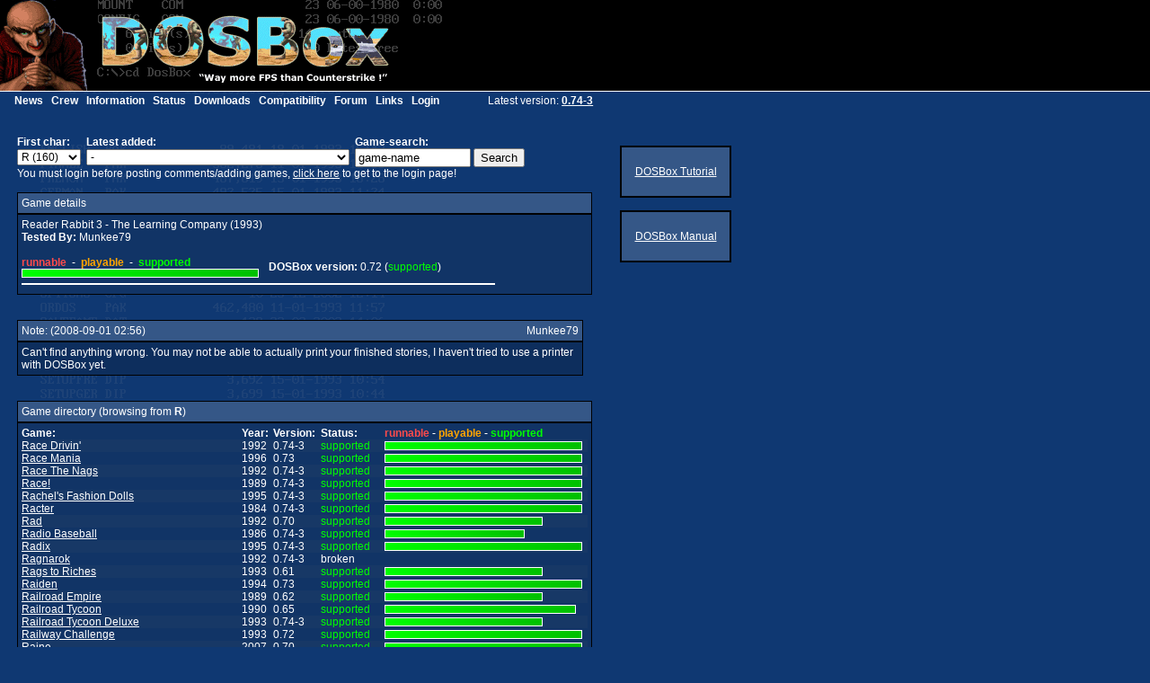

--- FILE ---
content_type: text/html; charset=UTF-8
request_url: https://www.dosbox.com/comp_list.php?showID=3772&letter=R
body_size: 9383
content:
<!DOCTYPE HTML PUBLIC "-//W3C//DTD HTML 4.01 Transitional//EN" "http://www.w3.org/TR/html4/loose.dtd">
<html>
<head>
 <title>DOSBox, an x86 emulator with DOS</title>
 <meta http-equiv="Content-Type" content="text/html;charset=utf-8"/>
 <link rel="icon" type="image/x-icon" href="site_images/favicon.ico"/>
 <link rel="shortcut icon" type="image/x-icon" href="site_images/favicon.ico"/>
 <link rel="stylesheet" type="text/css" href="test.css"/>
 <link rel="stylesheet" type="text/css" href="dosbox.css"/>
 <!--[if IE]><link rel="stylesheet" type="text/css" href="IE.css"/><![endif]-->
</head>	
<body>
 <h1 id="logo">DOSBox</h1>
 <ul id="menu">
  <li><a href="news.php?show_news=1">News</a></li>
  <li><a href="crew.php">Crew</a></li>
  <li><a href="information.php?page=0">Information</a></li>
  <li><a href="status.php?show_status=1">Status</a></li>
  <li><a href="download.php?main=1">Downloads</a></li>
  <li><a href="comp_list.php?letter=a">Compatibility</a></li>
  <li><a href="https://www.vogons.org/viewforum.php?f=53" target="_blank">Forum</a></li>
  <li><a href="links.php">Links</a></li>
  <li><a href="https://www.dosbox.com/login.php">Login</a></li>
 </ul>
 <span class="indent top">Latest version:
  <a class="bold" href="download.php?main=1">0.74-3</a>
 </span><table class="main">
	<tr>
		<td valign="top"><br>

<table width="100%">
<tr>
<td width="9">
&nbsp;
</td>
<td>

	<table cellspacing="0" cellpadding="0">
	<tr>
	<td>
	<b>First char:
		</b>
	</td>

	<td width="6">&nbsp;</td>

	<td>
	<b>Latest added:
		</b>
	</td>

	<td width="6">&nbsp;</td>

	<td>
	<b>Game-search:
		</b>
	</td>


	</tr>

	<tr>
	<td>
	<form name="sort" method="GET" action="comp_list.php">
	<select name="letter" onChange="submit(form.sort);"><option value='A'>A (238)</option><option value='B'>B (239)</option><option value='C'>C (294)</option><option value='D'>D (255)</option><option value='E'>E (97)</option><option value='F'>F (160)</option><option value='G'>G (129)</option><option value='H'>H (111)</option><option value='I'>I (81)</option><option value='J'>J (70)</option><option value='K'>K (77)</option><option value='L'>L (140)</option><option value='M'>M (229)</option><option value='N'>N (77)</option><option value='O'>O (64)</option><option value='P'>P (231)</option><option value='Q'>Q (34)</option><option value='R' selected>R (160)</option><option value='S'>S (487)</option><option value='T'>T (354)</option><option value='U'>U (59)</option><option value='V'>V (43)</option><option value='W'>W (172)</option><option value='X'>X (32)</option><option value='Y'>Y (17)</option><option value='Z'>Z (36)</option><option value="num">0-9 (46)</option>
	<option value="broken">broken</option>
	<option value="runnable">runnable</option>
	<option value="playable">playable</option>
	</select>

	</form>

	</td>

	<td width="6">&nbsp;</td>

	<td>
	<form name="latest" method="GET" action="comp_list.php">
	<input name="letter" type="hidden" value="R"><select name='showID' onChange='if(form.showID1 !== undefined)form.showID1.selectedIndex=0; submit(form.latest);'><option value='0'>-</option><option value='4653' > (supported) Fugger II (1996)</option><option value='4652' > (supported) Quake ProtoType (1996)</option><option value='4650' > (supported) catch3D (1994)</option><option value='4649' > (supported) Mario's Game Gallerey (1995)</option><option value='4647' > (supported) Gunship (1987)</option><option value='4646' > (supported) Baldies (1995)</option><option value='4645' > (supported) Die Höhlenwelt Saga (1994)</option><option value='4644' > (runnable) Space Empires II (1995)</option><option value='4643' > (supported) Bob Morane: Science Fiction 1 (1987)</option><option value='4642' > (supported) Bob Morane: Jungle 1 (1987)</option></select><br>
	</form>

	</td>

	<td width="6">&nbsp;</td>

	<td>
	<form name="game-search" method="GET" action="comp_list.php">
	<input name="letter" type="hidden" value="R"><input type="text" name="search" size="14" onfocus="if(this.value=='game-name') {this.value=''}"   value="game-name">&nbsp;<input type="submit" name="submit" value="Search">
	</form>
	</td>

	</tr>
	</table>You must login before posting comments/adding games, <a href="https://www.dosbox.com/login.php">click here</a> to get to the login page!<br><br><div style="width: 630px;" class="caption">Game details </div>
<div style="width: 630px;" class="content"><span>Reader Rabbit 3 - The Learning Company (1993)<br><span class="bold">Tested By:</span> Munkee79<br><br></span><table cellspacing="0" cellpadding="0" width="530">
 <tr>
  <td>
   <table cellspacing="0" cellpadding="0" width="262">
    <tr>
     <td width="237">
      <span class="bold runnable">runnable</span> &nbsp;-&nbsp; <span class="bold playable">playable</span> &nbsp;-&nbsp; <span class="bold supported">supported</span>
     </td>
    </tr>
    <tr>
     <td width="237"><img class='status' src='site_images/supported.png' width='100%' height='8' alt='100% (supported)'></td>
    </tr>
   </table>
  </td>
  <td width="20">
   &nbsp;
  </td>
  <td valign="middle" align="left" width="380">
   <span class="bold">DOSBox version:</span> 0.72 (<span class="supported">supported</span>)<br/>
  </td>
 </tr>
</table>
<hr line color="white" width="525" align="left"/>
</div><br/><table class="tablecomp" cellspacing="0" cellpadding="1" bgcolor="#000000">
		<tr>
		<td valign="top" align="left">
		<table cellspacing="4" cellpadding="0" width="100%" bgcolor="#355787">
		<tr>
		<td>
		<table cellspacing="0" cellpadding="0" width="100%">
		<tr>
		<td valign="top" align="left">
		Note: (2008-09-01 02:56)</td>
		<td valign="top" align="right" width="135">
		Munkee79
		</td>
		</tr>
		</table>

		</td>
		</tr>
		</table>
		</td>
		</tr>
		</table>
		<table class="tablecomp" cellspacing="0" cellpadding="1" bgcolor="#000000">
		<tr>
		<td valign="top" align="left">
		<table cellspacing="4" cellpadding="0" width="100%" bgcolor="#0D2E5D">
		<tr>
		<td>
		<table cellspacing="0" cellpadding="0" width="100%">
		<tr>
		<td valign="top" align="left">
		
		Can't find anything wrong.  You may not be able to actually print your finished stories, I haven't tried to use a printer with DOSBox yet.</td>
		</tr>
		</table>

		</td>
		</tr>
		</table>
		</td>
		</tr>
		</table><br><br><div style="width: 630px;" class="caption">Game directory (browsing from <b>R</b>)</div>
<div style="width: 630px;" class="content"><table cellspacing="0" cellpadding="0" class="tablecomp">
 <tr>
  <th width="240">Game:</th>
  <th width="30">Year:</th>
  <th width="5">&nbsp;</th>
  <th width="40">Version:</th>
  <th width="5">&nbsp;</th>
  <th width="70">Status:</th>
  <th width="220">
   <span class="runnable">runnable</span> -
   <span class="playable">playable</span> -
   <span class="supported">supported</span>
  </th>
 </tr>
<tr class="content_odd">
 <td><a href="comp_list.php?showID=335&amp;letter=R">Race Drivin'</a></td>
 <td>1992</td>
 <td>&nbsp;</td>
 <td>0.74-3</td>
 <td>&nbsp;</td>
 <td><span class="supported">supported</span></td>
 <td><img class="status" src="site_images/supported.png" width="218" height="8" alt="100% (supported)">
</td>
</tr>
<tr class="content">
 <td><a href="comp_list.php?showID=1679&amp;letter=R">Race Mania</a></td>
 <td>1996</td>
 <td>&nbsp;</td>
 <td>0.73</td>
 <td>&nbsp;</td>
 <td><span class="supported">supported</span></td>
 <td><img class="status" src="site_images/supported.png" width="218" height="8" alt="100% (supported)">
</td>
</tr>
<tr class="content_odd">
 <td><a href="comp_list.php?showID=4294&amp;letter=R">Race The Nags</a></td>
 <td>1992</td>
 <td>&nbsp;</td>
 <td>0.74-3</td>
 <td>&nbsp;</td>
 <td><span class="supported">supported</span></td>
 <td><img class="status" src="site_images/supported.png" width="218" height="8" alt="100% (supported)">
</td>
</tr>
<tr class="content">
 <td><a href="comp_list.php?showID=4434&amp;letter=R">Race!</a></td>
 <td>1989</td>
 <td>&nbsp;</td>
 <td>0.74-3</td>
 <td>&nbsp;</td>
 <td><span class="supported">supported</span></td>
 <td><img class="status" src="site_images/supported.png" width="218" height="8" alt="100% (supported)">
</td>
</tr>
<tr class="content_odd">
 <td><a href="comp_list.php?showID=4295&amp;letter=R">Rachel's Fashion Dolls</a></td>
 <td>1995</td>
 <td>&nbsp;</td>
 <td>0.74-3</td>
 <td>&nbsp;</td>
 <td><span class="supported">supported</span></td>
 <td><img class="status" src="site_images/supported.png" width="218" height="8" alt="100% (supported)">
</td>
</tr>
<tr class="content">
 <td><a href="comp_list.php?showID=1620&amp;letter=R">Racter</a></td>
 <td>1984</td>
 <td>&nbsp;</td>
 <td>0.74-3</td>
 <td>&nbsp;</td>
 <td><span class="supported">supported</span></td>
 <td><img class="status" src="site_images/supported.png" width="218" height="8" alt="100% (supported)">
</td>
</tr>
<tr class="content_odd">
 <td><a href="comp_list.php?showID=3464&amp;letter=R">Rad</a></td>
 <td>1992</td>
 <td>&nbsp;</td>
 <td>0.70</td>
 <td>&nbsp;</td>
 <td><span class="supported">supported</span></td>
 <td><img class="status" src="site_images/supported.png" width="174" height="8" alt="80% (supported)">
</td>
</tr>
<tr class="content">
 <td><a href="comp_list.php?showID=2389&amp;letter=R">Radio Baseball</a></td>
 <td>1986</td>
 <td>&nbsp;</td>
 <td>0.74-3</td>
 <td>&nbsp;</td>
 <td><span class="supported">supported</span></td>
 <td><img class="status" src="site_images/supported.png" width="154.2" height="8" alt="71% (supported)">
</td>
</tr>
<tr class="content_odd">
 <td><a href="comp_list.php?showID=2934&amp;letter=R">Radix</a></td>
 <td>1995</td>
 <td>&nbsp;</td>
 <td>0.74-3</td>
 <td>&nbsp;</td>
 <td><span class="supported">supported</span></td>
 <td><img class="status" src="site_images/supported.png" width="218" height="8" alt="100% (supported)">
</td>
</tr>
<tr class="content">
 <td><a href="comp_list.php?showID=2986&amp;letter=R">Ragnarok</a></td>
 <td>1992</td>
 <td>&nbsp;</td>
 <td>0.74-3</td>
 <td>&nbsp;</td>
 <td><span class="broken">broken</span></td>
 <td>&nbsp;</td>
</tr>
<tr class="content_odd">
 <td><a href="comp_list.php?showID=2390&amp;letter=R">Rags to Riches</a></td>
 <td>1993</td>
 <td>&nbsp;</td>
 <td>0.61</td>
 <td>&nbsp;</td>
 <td><span class="supported">supported</span></td>
 <td><img class="status" src="site_images/supported.png" width="174" height="8" alt="80% (supported)">
</td>
</tr>
<tr class="content">
 <td><a href="comp_list.php?showID=2900&amp;letter=R">Raiden</a></td>
 <td>1994</td>
 <td>&nbsp;</td>
 <td>0.73</td>
 <td>&nbsp;</td>
 <td><span class="supported">supported</span></td>
 <td><img class="status" src="site_images/supported.png" width="218" height="8" alt="100% (supported)">
</td>
</tr>
<tr class="content_odd">
 <td><a href="comp_list.php?showID=1636&amp;letter=R">Railroad Empire</a></td>
 <td>1989</td>
 <td>&nbsp;</td>
 <td>0.62</td>
 <td>&nbsp;</td>
 <td><span class="supported">supported</span></td>
 <td><img class="status" src="site_images/supported.png" width="174" height="8" alt="80% (supported)">
</td>
</tr>
<tr class="content">
 <td><a href="comp_list.php?showID=573&amp;letter=R">Railroad Tycoon</a></td>
 <td>1990</td>
 <td>&nbsp;</td>
 <td>0.65</td>
 <td>&nbsp;</td>
 <td><span class="supported">supported</span></td>
 <td><img class="status" src="site_images/supported.png" width="211.4" height="8" alt="97% (supported)">
</td>
</tr>
<tr class="content_odd">
 <td><a href="comp_list.php?showID=3010&amp;letter=R">Railroad Tycoon Deluxe</a></td>
 <td>1993</td>
 <td>&nbsp;</td>
 <td>0.74-3</td>
 <td>&nbsp;</td>
 <td><span class="supported">supported</span></td>
 <td><img class="status" src="site_images/supported.png" width="174" height="8" alt="80% (supported)">
</td>
</tr>
<tr class="content">
 <td><a href="comp_list.php?showID=3632&amp;letter=R">Railway Challenge</a></td>
 <td>1993</td>
 <td>&nbsp;</td>
 <td>0.72</td>
 <td>&nbsp;</td>
 <td><span class="supported">supported</span></td>
 <td><img class="status" src="site_images/supported.png" width="218" height="8" alt="100% (supported)">
</td>
</tr>
<tr class="content_odd">
 <td><a href="comp_list.php?showID=3503&amp;letter=R">Raine</a></td>
 <td>2007</td>
 <td>&nbsp;</td>
 <td>0.70</td>
 <td>&nbsp;</td>
 <td><span class="supported">supported</span></td>
 <td><img class="status" src="site_images/supported.png" width="218" height="8" alt="100% (supported)">
</td>
</tr>
<tr class="content">
 <td><a href="comp_list.php?showID=3395&amp;letter=R">Rally Sport</a></td>
 <td>1996</td>
 <td>&nbsp;</td>
 <td>0.73</td>
 <td>&nbsp;</td>
 <td><span class="supported">supported</span></td>
 <td><img class="status" src="site_images/supported.png" width="207" height="8" alt="95% (supported)">
</td>
</tr>
<tr class="content_odd">
 <td><a href="comp_list.php?showID=2391&amp;letter=R">RAM!</a></td>
 <td>1984</td>
 <td>&nbsp;</td>
 <td>0.61</td>
 <td>&nbsp;</td>
 <td><span class="supported">supported</span></td>
 <td><img class="status" src="site_images/supported.png" width="174" height="8" alt="80% (supported)">
</td>
</tr>
<tr class="content">
 <td><a href="comp_list.php?showID=3816&amp;letter=R">RAMA</a></td>
 <td>1997</td>
 <td>&nbsp;</td>
 <td>0.72</td>
 <td>&nbsp;</td>
 <td><span class="supported">supported</span></td>
 <td><img class="status" src="site_images/supported.png" width="207" height="8" alt="95% (supported)">
</td>
</tr>
<tr class="content_odd">
 <td><a href="comp_list.php?showID=2392&amp;letter=R">Rambo - First Blood Part 2</a></td>
 <td>1984</td>
 <td>&nbsp;</td>
 <td>0.61</td>
 <td>&nbsp;</td>
 <td><span class="supported">supported</span></td>
 <td><img class="status" src="site_images/supported.png" width="174" height="8" alt="80% (supported)">
</td>
</tr>
<tr class="content">
 <td><a href="comp_list.php?showID=1154&amp;letter=R">Rambo III</a></td>
 <td>1989</td>
 <td>&nbsp;</td>
 <td>0.61</td>
 <td>&nbsp;</td>
 <td><span class="supported">supported</span></td>
 <td><img class="status" src="site_images/supported.png" width="218" height="8" alt="100% (supported)">
</td>
</tr>
<tr class="content_odd">
 <td><a href="comp_list.php?showID=406&amp;letter=R">Rampage</a></td>
 <td>1988</td>
 <td>&nbsp;</td>
 <td>0.58</td>
 <td>&nbsp;</td>
 <td><span class="supported">supported</span></td>
 <td><img class="status" src="site_images/supported.png" width="174" height="8" alt="80% (supported)">
</td>
</tr>
<tr class="content">
 <td><a href="comp_list.php?showID=135&amp;letter=R">Rampart</a></td>
 <td>1991</td>
 <td>&nbsp;</td>
 <td>0.73</td>
 <td>&nbsp;</td>
 <td><span class="supported">supported</span></td>
 <td><img class="status" src="site_images/supported.png" width="218" height="8" alt="100% (supported)">
</td>
</tr>
<tr class="content_odd">
 <td><a href="comp_list.php?showID=4345&amp;letter=R">Ramses</a></td>
 <td>1994</td>
 <td>&nbsp;</td>
 <td>0.74-3</td>
 <td>&nbsp;</td>
 <td><span class="supported">supported</span></td>
 <td><img class="status" src="site_images/supported.png" width="218" height="8" alt="100% (supported)">
</td>
</tr>
<tr class="content">
 <td><a href="comp_list.php?showID=526&amp;letter=R">Ranxerox</a></td>
 <td>1989</td>
 <td>&nbsp;</td>
 <td>0.58</td>
 <td>&nbsp;</td>
 <td><span class="supported">supported</span></td>
 <td><img class="status" src="site_images/supported.png" width="174" height="8" alt="80% (supported)">
</td>
</tr>
<tr class="content_odd">
 <td><a href="comp_list.php?showID=1227&amp;letter=R">Raptor: Call of The Shadows</a></td>
 <td>1994</td>
 <td>&nbsp;</td>
 <td>0.74-3</td>
 <td>&nbsp;</td>
 <td><span class="supported">supported</span></td>
 <td><img class="status" src="site_images/supported.png" width="218" height="8" alt="100% (supported)">
</td>
</tr>
<tr class="content">
 <td><a href="comp_list.php?showID=4296&amp;letter=R">Rastan</a></td>
 <td>1990</td>
 <td>&nbsp;</td>
 <td>0.74-3</td>
 <td>&nbsp;</td>
 <td><span class="supported">supported</span></td>
 <td><img class="status" src="site_images/supported.png" width="218" height="8" alt="100% (supported)">
</td>
</tr>
<tr class="content_odd">
 <td><a href="comp_list.php?showID=1330&amp;letter=R">Ravenloft the Stone Prophet (CD)</a></td>
 <td>1995</td>
 <td>&nbsp;</td>
 <td>0.73</td>
 <td>&nbsp;</td>
 <td><span class="supported">supported</span></td>
 <td><img class="status" src="site_images/supported.png" width="218" height="8" alt="100% (supported)">
</td>
</tr>
<tr class="content">
 <td><a href="comp_list.php?showID=1809&amp;letter=R">Ravenloft2 Stone Prophet</a></td>
 <td>1995</td>
 <td>&nbsp;</td>
 <td>0.72</td>
 <td>&nbsp;</td>
 <td><span class="supported">supported</span></td>
 <td><img class="status" src="site_images/supported.png" width="218" height="8" alt="100% (supported)">
</td>
</tr>
<tr class="content_odd">
 <td><a href="comp_list.php?showID=1055&amp;letter=R">Ravenloft: Strahd's Possesion</a></td>
 <td>1994</td>
 <td>&nbsp;</td>
 <td>0.73</td>
 <td>&nbsp;</td>
 <td><span class="supported">supported</span></td>
 <td><img class="status" src="site_images/supported.png" width="218" height="8" alt="100% (supported)">
</td>
</tr>
<tr class="content">
 <td><a href="comp_list.php?showID=1602&amp;letter=R">Rayman</a></td>
 <td>1995</td>
 <td>&nbsp;</td>
 <td>0.74-3</td>
 <td>&nbsp;</td>
 <td><span class="supported">supported</span></td>
 <td><img class="status" src="site_images/supported.png" width="196" height="8" alt="90% (supported)">
</td>
</tr>
<tr class="content_odd">
 <td><a href="comp_list.php?showID=3023&amp;letter=R">Rayman Gold</a></td>
 <td>1998</td>
 <td>&nbsp;</td>
 <td>0.63</td>
 <td>&nbsp;</td>
 <td><span class="supported">supported</span></td>
 <td><img class="status" src="site_images/supported.png" width="198.2" height="8" alt="91% (supported)">
</td>
</tr>
<tr class="content">
 <td><a href="comp_list.php?showID=2100&amp;letter=R">Rayman Gold</a></td>
 <td>1998</td>
 <td>&nbsp;</td>
 <td>0.61</td>
 <td>&nbsp;</td>
 <td><span class="supported">supported</span></td>
 <td><img class="status" src="site_images/supported.png" width="202.6" height="8" alt="93% (supported)">
</td>
</tr>
<tr class="content_odd">
 <td><a href="comp_list.php?showID=1658&amp;letter=R">Rayman's World</a></td>
 <td>1997</td>
 <td>&nbsp;</td>
 <td>0.74-3</td>
 <td>&nbsp;</td>
 <td><span class="supported">supported</span></td>
 <td><img class="status" src="site_images/supported.png" width="218" height="8" alt="100% (supported)">
</td>
</tr>
<tr class="content">
 <td><a href="comp_list.php?showID=2399&amp;letter=R">RBI Baseball 2</a></td>
 <td>1990</td>
 <td>&nbsp;</td>
 <td>0.62</td>
 <td>&nbsp;</td>
 <td><span class="supported">supported</span></td>
 <td><img class="status" src="site_images/supported.png" width="174" height="8" alt="80% (supported)">
</td>
</tr>
<tr class="content_odd">
 <td><a href="comp_list.php?showID=4556&amp;letter=R">Re-Loaded</a></td>
 <td>1997</td>
 <td>&nbsp;</td>
 <td>0.74-3</td>
 <td>&nbsp;</td>
 <td><span class="supported">supported</span></td>
 <td><img class="status" src="site_images/supported.png" width="218" height="8" alt="100% (supported)">
</td>
</tr>
<tr class="content">
 <td><a href="comp_list.php?showID=4037&amp;letter=R">Reach for the Skies</a></td>
 <td>1993</td>
 <td>&nbsp;</td>
 <td>0.74-3</td>
 <td>&nbsp;</td>
 <td><span class="supported">supported</span></td>
 <td><img class="status" src="site_images/supported.png" width="174" height="8" alt="80% (supported)">
</td>
</tr>
<tr class="content_odd">
 <td><a href="comp_list.php?showID=2401&amp;letter=R">Reach for the Stars</a></td>
 <td>1988</td>
 <td>&nbsp;</td>
 <td>0.62</td>
 <td>&nbsp;</td>
 <td><span class="supported">supported</span></td>
 <td><img class="status" src="site_images/supported.png" width="174" height="8" alt="80% (supported)">
</td>
</tr>
<tr class="content">
 <td><a href="comp_list.php?showID=3865&amp;letter=R">Reach Out For Gold</a></td>
 <td>1993</td>
 <td>&nbsp;</td>
 <td>0.73</td>
 <td>&nbsp;</td>
 <td><span class="supported">supported</span></td>
 <td><img class="status" src="site_images/supported.png" width="218" height="8" alt="100% (supported)">
</td>
</tr>
<tr class="content_odd">
 <td><a href="comp_list.php?showID=2402&amp;letter=R">Reader Rabbit</a></td>
 <td>1989</td>
 <td>&nbsp;</td>
 <td>0.62</td>
 <td>&nbsp;</td>
 <td><span class="supported">supported</span></td>
 <td><img class="status" src="site_images/supported.png" width="174" height="8" alt="80% (supported)">
</td>
</tr>
<tr class="content">
 <td><a href="comp_list.php?showID=3772&amp;letter=R">Reader Rabbit 3</a></td>
 <td>1993</td>
 <td>&nbsp;</td>
 <td>0.72</td>
 <td>&nbsp;</td>
 <td><span class="supported">supported</span></td>
 <td><img class="status" src="site_images/supported.png" width="218" height="8" alt="100% (supported)">
</td>
</tr>
<tr class="content_odd">
 <td><a href="comp_list.php?showID=2403&amp;letter=R">Reading and Me</a></td>
 <td>1988</td>
 <td>&nbsp;</td>
 <td>0.62</td>
 <td>&nbsp;</td>
 <td><span class="supported">supported</span></td>
 <td><img class="status" src="site_images/supported.png" width="174" height="8" alt="80% (supported)">
</td>
</tr>
<tr class="content">
 <td><a href="comp_list.php?showID=2404&amp;letter=R">Real Blackjack</a></td>
 <td>1990</td>
 <td>&nbsp;</td>
 <td>0.74-3</td>
 <td>&nbsp;</td>
 <td><span class="supported">supported</span></td>
 <td><img class="status" src="site_images/supported.png" width="169.6" height="8" alt="78% (supported)">
</td>
</tr>
<tr class="content_odd">
 <td><a href="comp_list.php?showID=1850&amp;letter=R">Realms</a></td>
 <td>1991</td>
 <td>&nbsp;</td>
 <td>0.61</td>
 <td>&nbsp;</td>
 <td><span class="supported">supported</span></td>
 <td><img class="status" src="site_images/supported.png" width="196" height="8" alt="90% (supported)">
</td>
</tr>
<tr class="content">
 <td><a href="comp_list.php?showID=184&amp;letter=R">Realms of Arkania -Blade of Destiny</a></td>
 <td>1993</td>
 <td>&nbsp;</td>
 <td>0.58</td>
 <td>&nbsp;</td>
 <td><span class="supported">supported</span></td>
 <td><img class="status" src="site_images/supported.png" width="174" height="8" alt="80% (supported)">
</td>
</tr>
<tr class="content_odd">
 <td><a href="comp_list.php?showID=595&amp;letter=R">Realms of Arkania 2:  Star Trails</a></td>
 <td>1994</td>
 <td>&nbsp;</td>
 <td>0.70</td>
 <td>&nbsp;</td>
 <td><span class="supported">supported</span></td>
 <td><img class="status" src="site_images/supported.png" width="218" height="8" alt="100% (supported)">
</td>
</tr>
<tr class="content">
 <td><a href="comp_list.php?showID=1722&amp;letter=R">Realms of Arkania 3-Shadows o. Riva</a></td>
 <td>1998</td>
 <td>&nbsp;</td>
 <td>0.63</td>
 <td>&nbsp;</td>
 <td><span class="supported">supported</span></td>
 <td><img class="status" src="site_images/supported.png" width="207" height="8" alt="95% (supported)">
</td>
</tr>
<tr class="content_odd">
 <td><a href="comp_list.php?showID=2910&amp;letter=R">Realms of Chaos</a></td>
 <td>1995</td>
 <td>&nbsp;</td>
 <td>0.63</td>
 <td>&nbsp;</td>
 <td><span class="supported">supported</span></td>
 <td><img class="status" src="site_images/supported.png" width="213.6" height="8" alt="98% (supported)">
</td>
</tr>
<tr class="content">
 <td><a href="comp_list.php?showID=1261&amp;letter=R">Realms of the Haunting</a></td>
 <td>1997</td>
 <td>&nbsp;</td>
 <td>0.65</td>
 <td>&nbsp;</td>
 <td><span class="supported">supported</span></td>
 <td><img class="status" src="site_images/supported.png" width="196" height="8" alt="90% (supported)">
</td>
</tr>
<tr class="content_odd">
 <td><a href="comp_list.php?showID=3419&amp;letter=R">RealSpec</a></td>
 <td>2006</td>
 <td>&nbsp;</td>
 <td>0.70</td>
 <td>&nbsp;</td>
 <td><span class="supported">supported</span></td>
 <td><img class="status" src="site_images/supported.png" width="218" height="8" alt="100% (supported)">
</td>
</tr>
<tr class="content">
 <td><a href="comp_list.php?showID=2958&amp;letter=R">Reaping the Dungeon</a></td>
 <td>1994</td>
 <td>&nbsp;</td>
 <td>0.63</td>
 <td>&nbsp;</td>
 <td><span class="supported">supported</span></td>
 <td><img class="status" src="site_images/supported.png" width="163" height="8" alt="75% (supported)">
</td>
</tr>
<tr class="content_odd">
 <td><a href="comp_list.php?showID=264&amp;letter=R">Rebel Assault</a></td>
 <td>1993</td>
 <td>&nbsp;</td>
 <td>0.74-3</td>
 <td>&nbsp;</td>
 <td><span class="supported">supported</span></td>
 <td><img class="status" src="site_images/supported.png" width="218" height="8" alt="100% (supported)">
</td>
</tr>
<tr class="content">
 <td><a href="comp_list.php?showID=1254&amp;letter=R">Rebel Assault II The hidden Empire</a></td>
 <td>1995</td>
 <td>&nbsp;</td>
 <td>0.70</td>
 <td>&nbsp;</td>
 <td><span class="supported">supported</span></td>
 <td><img class="status" src="site_images/supported.png" width="218" height="8" alt="100% (supported)">
</td>
</tr>
<tr class="content_odd">
 <td><a href="comp_list.php?showID=2405&amp;letter=R">Rebel Charge at Chickamauga</a></td>
 <td>1987</td>
 <td>&nbsp;</td>
 <td>0.62</td>
 <td>&nbsp;</td>
 <td><span class="supported">supported</span></td>
 <td><img class="status" src="site_images/supported.png" width="174" height="8" alt="80% (supported)">
</td>
</tr>
<tr class="content">
 <td><a href="comp_list.php?showID=4204&amp;letter=R">Rebel Moon</a></td>
 <td>1995</td>
 <td>&nbsp;</td>
 <td>0.74-3</td>
 <td>&nbsp;</td>
 <td><span class="supported">supported</span></td>
 <td><img class="status" src="site_images/supported.png" width="218" height="8" alt="100% (supported)">
</td>
</tr>
<tr class="content_odd">
 <td><a href="comp_list.php?showID=98&amp;letter=R">Red Baron</a></td>
 <td>1990</td>
 <td>&nbsp;</td>
 <td>0.74-3</td>
 <td>&nbsp;</td>
 <td><span class="supported">supported</span></td>
 <td><img class="status" src="site_images/supported.png" width="218" height="8" alt="100% (supported)">
</td>
</tr>
<tr class="content">
 <td><a href="comp_list.php?showID=3537&amp;letter=R">Red Hell</a></td>
 <td>1993</td>
 <td>&nbsp;</td>
 <td>0.74-3</td>
 <td>&nbsp;</td>
 <td><span class="supported">supported</span></td>
 <td><img class="status" src="site_images/supported.png" width="174" height="8" alt="80% (supported)">
</td>
</tr>
<tr class="content_odd">
 <td><a href="comp_list.php?showID=2408&amp;letter=R">Red Lightning</a></td>
 <td>1989</td>
 <td>&nbsp;</td>
 <td>0.62</td>
 <td>&nbsp;</td>
 <td><span class="supported">supported</span></td>
 <td><img class="status" src="site_images/supported.png" width="174" height="8" alt="80% (supported)">
</td>
</tr>
<tr class="content">
 <td><a href="comp_list.php?showID=1167&amp;letter=R">Red Storm Rising</a></td>
 <td>1988</td>
 <td>&nbsp;</td>
 <td>0.62</td>
 <td>&nbsp;</td>
 <td><span class="supported">supported</span></td>
 <td><img class="status" src="site_images/supported.png" width="174" height="8" alt="80% (supported)">
</td>
</tr>
<tr class="content_odd">
 <td><a href="comp_list.php?showID=1751&amp;letter=R">Redguard</a></td>
 <td>1998</td>
 <td>&nbsp;</td>
 <td>0.72</td>
 <td>&nbsp;</td>
 <td><span class="supported">supported</span></td>
 <td><img class="status" src="site_images/supported.png" width="218" height="8" alt="100% (supported)">
</td>
</tr>
<tr class="content">
 <td><a href="comp_list.php?showID=3099&amp;letter=R">Redhook's Revenge</a></td>
 <td>1996</td>
 <td>&nbsp;</td>
 <td>0.72</td>
 <td>&nbsp;</td>
 <td><span class="supported">supported</span></td>
 <td><img class="status" src="site_images/supported.png" width="218" height="8" alt="100% (supported)">
</td>
</tr>
<tr class="content_odd">
 <td><a href="comp_list.php?showID=916&amp;letter=R">Redneck Rampage</a></td>
 <td>1997</td>
 <td>&nbsp;</td>
 <td>0.74-3</td>
 <td>&nbsp;</td>
 <td><span class="supported">supported</span></td>
 <td><img class="status" src="site_images/supported.png" width="218" height="8" alt="100% (supported)">
</td>
</tr>
<tr class="content">
 <td><a href="comp_list.php?showID=3147&amp;letter=R">Redneck Rampage Rides Again</a></td>
 <td>1998</td>
 <td>&nbsp;</td>
 <td>0.65</td>
 <td>&nbsp;</td>
 <td><span class="supported">supported</span></td>
 <td><img class="status" src="site_images/supported.png" width="207" height="8" alt="95% (supported)">
</td>
</tr>
<tr class="content_odd">
 <td><a href="comp_list.php?showID=2409&amp;letter=R">Reel Fish</a></td>
 <td>1989</td>
 <td>&nbsp;</td>
 <td>0.62</td>
 <td>&nbsp;</td>
 <td><span class="supported">supported</span></td>
 <td><img class="status" src="site_images/supported.png" width="174" height="8" alt="80% (supported)">
</td>
</tr>
<tr class="content">
 <td><a href="comp_list.php?showID=4038&amp;letter=R">Remote Control</a></td>
 <td>1989</td>
 <td>&nbsp;</td>
 <td>0.74-3</td>
 <td>&nbsp;</td>
 <td><span class="supported">supported</span></td>
 <td><img class="status" src="site_images/supported.png" width="174" height="8" alt="80% (supported)">
</td>
</tr>
<tr class="content_odd">
 <td><a href="comp_list.php?showID=640&amp;letter=R">Rendesvous with Rama</a></td>
 <td>1984</td>
 <td>&nbsp;</td>
 <td>0.70</td>
 <td>&nbsp;</td>
 <td><span class="supported">supported</span></td>
 <td><img class="status" src="site_images/supported.png" width="207" height="8" alt="95% (supported)">
</td>
</tr>
<tr class="content">
 <td><a href="comp_list.php?showID=611&amp;letter=R">Renegade</a></td>
 <td>1988</td>
 <td>&nbsp;</td>
 <td>0.74-3</td>
 <td>&nbsp;</td>
 <td><span class="supported">supported</span></td>
 <td><img class="status" src="site_images/supported.png" width="174" height="8" alt="80% (supported)">
</td>
</tr>
<tr class="content_odd">
 <td><a href="comp_list.php?showID=2410&amp;letter=R">Renegade Legion - Interceptor</a></td>
 <td>1990</td>
 <td>&nbsp;</td>
 <td>0.62</td>
 <td>&nbsp;</td>
 <td><span class="supported">supported</span></td>
 <td><img class="status" src="site_images/supported.png" width="174" height="8" alt="80% (supported)">
</td>
</tr>
<tr class="content">
 <td><a href="comp_list.php?showID=2412&amp;letter=R">Rescue at Rigel</a></td>
 <td>1983</td>
 <td>&nbsp;</td>
 <td>0.62</td>
 <td>&nbsp;</td>
 <td><span class="supported">supported</span></td>
 <td><img class="status" src="site_images/supported.png" width="174" height="8" alt="80% (supported)">
</td>
</tr>
<tr class="content_odd">
 <td><a href="comp_list.php?showID=1556&amp;letter=R">Rescue Rover</a></td>
 <td>1991</td>
 <td>&nbsp;</td>
 <td>0.73</td>
 <td>&nbsp;</td>
 <td><span class="supported">supported</span></td>
 <td><img class="status" src="site_images/supported.png" width="218" height="8" alt="100% (supported)">
</td>
</tr>
<tr class="content">
 <td><a href="comp_list.php?showID=1557&amp;letter=R">Rescue Rover 2</a></td>
 <td>1991</td>
 <td>&nbsp;</td>
 <td>0.60</td>
 <td>&nbsp;</td>
 <td><span class="supported">supported</span></td>
 <td><img class="status" src="site_images/supported.png" width="218" height="8" alt="100% (supported)">
</td>
</tr>
<tr class="content_odd">
 <td><a href="comp_list.php?showID=2411&amp;letter=R">Resolution 101</a></td>
 <td>1990</td>
 <td>&nbsp;</td>
 <td>0.62</td>
 <td>&nbsp;</td>
 <td><span class="supported">supported</span></td>
 <td><img class="status" src="site_images/supported.png" width="196" height="8" alt="90% (supported)">
</td>
</tr>
<tr class="content">
 <td><a href="comp_list.php?showID=363&amp;letter=R">Retaliator</a></td>
 <td>1991</td>
 <td>&nbsp;</td>
 <td>0.70</td>
 <td>&nbsp;</td>
 <td><span class="supported">supported</span></td>
 <td><img class="status" src="site_images/supported.png" width="218" height="8" alt="100% (supported)">
</td>
</tr>
<tr class="content_odd">
 <td><a href="comp_list.php?showID=4039&amp;letter=R">Retribution</a></td>
 <td>1994</td>
 <td>&nbsp;</td>
 <td>0.74-3</td>
 <td>&nbsp;</td>
 <td><span class="supported">supported</span></td>
 <td><img class="status" src="site_images/supported.png" width="174" height="8" alt="80% (supported)">
</td>
</tr>
<tr class="content">
 <td><a href="comp_list.php?showID=2413&amp;letter=R">Return of the Dinosaurs</a></td>
 <td>1988</td>
 <td>&nbsp;</td>
 <td>0.62</td>
 <td>&nbsp;</td>
 <td><span class="supported">supported</span></td>
 <td><img class="status" src="site_images/supported.png" width="174" height="8" alt="80% (supported)">
</td>
</tr>
<tr class="content_odd">
 <td><a href="comp_list.php?showID=3994&amp;letter=R">Return of the Mutant Space Bats...</a></td>
 <td>1995</td>
 <td>&nbsp;</td>
 <td>0.73</td>
 <td>&nbsp;</td>
 <td><span class="supported">supported</span></td>
 <td><img class="status" src="site_images/supported.png" width="209.2" height="8" alt="96% (supported)">
</td>
</tr>
<tr class="content">
 <td><a href="comp_list.php?showID=2485&amp;letter=R">Return of the Phantom</a></td>
 <td>1994</td>
 <td>&nbsp;</td>
 <td>0.73</td>
 <td>&nbsp;</td>
 <td><span class="supported">supported</span></td>
 <td><img class="status" src="site_images/supported.png" width="196" height="8" alt="90% (supported)">
</td>
</tr>
<tr class="content_odd">
 <td><a href="comp_list.php?showID=2414&amp;letter=R">Return to Doom</a></td>
 <td>1988</td>
 <td>&nbsp;</td>
 <td>0.62</td>
 <td>&nbsp;</td>
 <td><span class="supported">supported</span></td>
 <td><img class="status" src="site_images/supported.png" width="174" height="8" alt="80% (supported)">
</td>
</tr>
<tr class="content">
 <td><a href="comp_list.php?showID=2049&amp;letter=R">Return to Kroz</a></td>
 <td>1990</td>
 <td>&nbsp;</td>
 <td>0.61</td>
 <td>&nbsp;</td>
 <td><span class="supported">supported</span></td>
 <td><img class="status" src="site_images/supported.png" width="174" height="8" alt="80% (supported)">
</td>
</tr>
<tr class="content_odd">
 <td><a href="comp_list.php?showID=1397&amp;letter=R">Return to Ringworld</a></td>
 <td>1994</td>
 <td>&nbsp;</td>
 <td>0.60</td>
 <td>&nbsp;</td>
 <td><span class="supported">supported</span></td>
 <td><img class="status" src="site_images/supported.png" width="218" height="8" alt="100% (supported)">
</td>
</tr>
<tr class="content">
 <td><a href="comp_list.php?showID=516&amp;letter=R">Return to Zork</a></td>
 <td>1993</td>
 <td>&nbsp;</td>
 <td>0.70</td>
 <td>&nbsp;</td>
 <td><span class="supported">supported</span></td>
 <td><img class="status" src="site_images/supported.png" width="218" height="8" alt="100% (supported)">
</td>
</tr>
<tr class="content_odd">
 <td><a href="comp_list.php?showID=629&amp;letter=R">Reunion</a></td>
 <td>1994</td>
 <td>&nbsp;</td>
 <td>0.74-3</td>
 <td>&nbsp;</td>
 <td><span class="supported">supported</span></td>
 <td><img class="status" src="site_images/supported.png" width="174" height="8" alt="80% (supported)">
</td>
</tr>
<tr class="content">
 <td><a href="comp_list.php?showID=2417&amp;letter=R">Revelation!</a></td>
 <td>1992</td>
 <td>&nbsp;</td>
 <td>0.62</td>
 <td>&nbsp;</td>
 <td><span class="supported">supported</span></td>
 <td><img class="status" src="site_images/supported.png" width="174" height="8" alt="80% (supported)">
</td>
</tr>
<tr class="content_odd">
 <td><a href="comp_list.php?showID=2416&amp;letter=R">Revenge of Defender</a></td>
 <td>1989</td>
 <td>&nbsp;</td>
 <td>0.62</td>
 <td>&nbsp;</td>
 <td><span class="supported">supported</span></td>
 <td><img class="status" src="site_images/supported.png" width="174" height="8" alt="80% (supported)">
</td>
</tr>
<tr class="content">
 <td><a href="comp_list.php?showID=932&amp;letter=R">Revenge of Frogger</a></td>
 <td>1995</td>
 <td>&nbsp;</td>
 <td>0.58</td>
 <td>&nbsp;</td>
 <td><span class="supported">supported</span></td>
 <td><img class="status" src="site_images/supported.png" width="174" height="8" alt="80% (supported)">
</td>
</tr>
<tr class="content_odd">
 <td><a href="comp_list.php?showID=2777&amp;letter=R">Revenge of the Mutant Camels</a></td>
 <td>1994</td>
 <td>&nbsp;</td>
 <td>0.63</td>
 <td>&nbsp;</td>
 <td><span class="supported">supported</span></td>
 <td><img class="status" src="site_images/supported.png" width="207" height="8" alt="95% (supported)">
</td>
</tr>
<tr class="content">
 <td><a href="comp_list.php?showID=3495&amp;letter=R">Revenge on Police</a></td>
 <td>1994</td>
 <td>&nbsp;</td>
 <td>0.70</td>
 <td>&nbsp;</td>
 <td><span class="supported">supported</span></td>
 <td><img class="status" src="site_images/supported.png" width="218" height="8" alt="100% (supported)">
</td>
</tr>
<tr class="content_odd">
 <td><a href="comp_list.php?showID=4085&amp;letter=R">Reverse 'Em</a></td>
 <td>1994</td>
 <td>&nbsp;</td>
 <td>0.74-3</td>
 <td>&nbsp;</td>
 <td><span class="playable">playable</span></td>
 <td><img class="status" src="site_images/playable.png" width="108" height="8" alt="50% (playable)">
</td>
</tr>
<tr class="content">
 <td><a href="comp_list.php?showID=3406&amp;letter=r">reversi</a></td>
 <td>1990</td>
 <td>&nbsp;</td>
 <td>0.70</td>
 <td>&nbsp;</td>
 <td><span class="supported">supported</span></td>
 <td><img class="status" src="site_images/supported.png" width="218" height="8" alt="100% (supported)">
</td>
</tr>
<tr class="content_odd">
 <td><a href="comp_list.php?showID=2415&amp;letter=R">Revolution '76</a></td>
 <td>1989</td>
 <td>&nbsp;</td>
 <td>0.74-3</td>
 <td>&nbsp;</td>
 <td><span class="supported">supported</span></td>
 <td><img class="status" src="site_images/supported.png" width="200.4" height="8" alt="92% (supported)">
</td>
</tr>
<tr class="content">
 <td><a href="comp_list.php?showID=302&amp;letter=R">Rex Nebular & Cosmic Gender Bender</a></td>
 <td>1992</td>
 <td>&nbsp;</td>
 <td>0.74-3</td>
 <td>&nbsp;</td>
 <td><span class="supported">supported</span></td>
 <td><img class="status" src="site_images/supported.png" width="196" height="8" alt="90% (supported)">
</td>
</tr>
<tr class="content_odd">
 <td><a href="comp_list.php?showID=2110&amp;letter=R">Rich3</a></td>
 <td>1996</td>
 <td>&nbsp;</td>
 <td>0.61</td>
 <td>&nbsp;</td>
 <td><span class="supported">supported</span></td>
 <td><img class="status" src="site_images/supported.png" width="218" height="8" alt="100% (supported)">
</td>
</tr>
<tr class="content">
 <td><a href="comp_list.php?showID=4329&amp;letter=R">Richard Scarry's Busytown</a></td>
 <td>1993</td>
 <td>&nbsp;</td>
 <td>0.74-3</td>
 <td>&nbsp;</td>
 <td><span class="supported">supported</span></td>
 <td><img class="status" src="site_images/supported.png" width="218" height="8" alt="100% (supported)">
</td>
</tr>
<tr class="content_odd">
 <td><a href="comp_list.php?showID=402&amp;letter=R">Rick Dangerous</a></td>
 <td>1989</td>
 <td>&nbsp;</td>
 <td>0.70</td>
 <td>&nbsp;</td>
 <td><span class="supported">supported</span></td>
 <td><img class="status" src="site_images/supported.png" width="207" height="8" alt="95% (supported)">
</td>
</tr>
<tr class="content">
 <td><a href="comp_list.php?showID=404&amp;letter=R">Rick Dangerous 2</a></td>
 <td>1990</td>
 <td>&nbsp;</td>
 <td>0.58</td>
 <td>&nbsp;</td>
 <td><span class="supported">supported</span></td>
 <td><img class="status" src="site_images/supported.png" width="174" height="8" alt="80% (supported)">
</td>
</tr>
<tr class="content_odd">
 <td><a href="comp_list.php?showID=1135&amp;letter=R">Riders od Rohan</a></td>
 <td>1991</td>
 <td>&nbsp;</td>
 <td>0.62</td>
 <td>&nbsp;</td>
 <td><span class="supported">supported</span></td>
 <td><img class="status" src="site_images/supported.png" width="174" height="8" alt="80% (supported)">
</td>
</tr>
<tr class="content">
 <td><a href="comp_list.php?showID=830&amp;letter=R">Rings of Medusa</a></td>
 <td>1990</td>
 <td>&nbsp;</td>
 <td>0.58</td>
 <td>&nbsp;</td>
 <td><span class="supported">supported</span></td>
 <td><img class="status" src="site_images/supported.png" width="174" height="8" alt="80% (supported)">
</td>
</tr>
<tr class="content_odd">
 <td><a href="comp_list.php?showID=2419&amp;letter=R">Rings of Medusa 2</a></td>
 <td>1991</td>
 <td>&nbsp;</td>
 <td>0.72</td>
 <td>&nbsp;</td>
 <td><span class="supported">supported</span></td>
 <td><img class="status" src="site_images/supported.png" width="196" height="8" alt="90% (supported)">
</td>
</tr>
<tr class="content">
 <td><a href="comp_list.php?showID=2439&amp;letter=R">Rings of Zilfin</a></td>
 <td>1987</td>
 <td>&nbsp;</td>
 <td>0.62</td>
 <td>&nbsp;</td>
 <td><span class="supported">supported</span></td>
 <td><img class="status" src="site_images/supported.png" width="174" height="8" alt="80% (supported)">
</td>
</tr>
<tr class="content_odd">
 <td><a href="comp_list.php?showID=226&amp;letter=R">Ringworld: Revenge of the Patriarch</a></td>
 <td>1992</td>
 <td>&nbsp;</td>
 <td>0.62</td>
 <td>&nbsp;</td>
 <td><span class="supported">supported</span></td>
 <td><img class="status" src="site_images/supported.png" width="196" height="8" alt="90% (supported)">
</td>
</tr>
<tr class="content">
 <td><a href="comp_list.php?showID=2922&amp;letter=R">Ripper</a></td>
 <td>1996</td>
 <td>&nbsp;</td>
 <td>0.74-3</td>
 <td>&nbsp;</td>
 <td><span class="supported">supported</span></td>
 <td><img class="status" src="site_images/supported.png" width="218" height="8" alt="100% (supported)">
</td>
</tr>
<tr class="content_odd">
 <td><a href="comp_list.php?showID=439&amp;letter=R">Rise of the Dragon</a></td>
 <td>1992</td>
 <td>&nbsp;</td>
 <td>0.63</td>
 <td>&nbsp;</td>
 <td><span class="supported">supported</span></td>
 <td><img class="status" src="site_images/supported.png" width="218" height="8" alt="100% (supported)">
</td>
</tr>
<tr class="content">
 <td><a href="comp_list.php?showID=2707&amp;letter=R">Rise of the Robots</a></td>
 <td>1994</td>
 <td>&nbsp;</td>
 <td>0.63</td>
 <td>&nbsp;</td>
 <td><span class="supported">supported</span></td>
 <td><img class="status" src="site_images/supported.png" width="196" height="8" alt="90% (supported)">
</td>
</tr>
<tr class="content_odd">
 <td><a href="comp_list.php?showID=2371&amp;letter=R">Rise Of The Robots 2: Resurrection</a></td>
 <td>1996</td>
 <td>&nbsp;</td>
 <td>0.63</td>
 <td>&nbsp;</td>
 <td><span class="supported">supported</span></td>
 <td><img class="status" src="site_images/supported.png" width="218" height="8" alt="100% (supported)">
</td>
</tr>
<tr class="content">
 <td><a href="comp_list.php?showID=1267&amp;letter=R">Rise of the Triad</a></td>
 <td>1994</td>
 <td>&nbsp;</td>
 <td>0.73</td>
 <td>&nbsp;</td>
 <td><span class="supported">supported</span></td>
 <td><img class="status" src="site_images/supported.png" width="218" height="8" alt="100% (supported)">
</td>
</tr>
<tr class="content_odd">
 <td><a href="comp_list.php?showID=2367&amp;letter=R">Rise of the Triad: Dark War</a></td>
 <td>1995</td>
 <td>&nbsp;</td>
 <td>0.74-3</td>
 <td>&nbsp;</td>
 <td><span class="supported">supported</span></td>
 <td><img class="status" src="site_images/supported.png" width="218" height="8" alt="100% (supported)">
</td>
</tr>
<tr class="content">
 <td><a href="comp_list.php?showID=1144&amp;letter=R">Risk</a></td>
 <td>1989</td>
 <td>&nbsp;</td>
 <td>0.58</td>
 <td>&nbsp;</td>
 <td><span class="supported">supported</span></td>
 <td><img class="status" src="site_images/supported.png" width="174" height="8" alt="80% (supported)">
</td>
</tr>
<tr class="content_odd">
 <td><a href="comp_list.php?showID=405&amp;letter=R">Risky Woods</a></td>
 <td>1992</td>
 <td>&nbsp;</td>
 <td>0.58</td>
 <td>&nbsp;</td>
 <td><span class="supported">supported</span></td>
 <td><img class="status" src="site_images/supported.png" width="174" height="8" alt="80% (supported)">
</td>
</tr>
<tr class="content">
 <td><a href="comp_list.php?showID=607&amp;letter=R">River Raid</a></td>
 <td>1994</td>
 <td>&nbsp;</td>
 <td>0.72</td>
 <td>&nbsp;</td>
 <td><span class="supported">supported</span></td>
 <td><img class="status" src="site_images/supported.png" width="218" height="8" alt="100% (supported)">
</td>
</tr>
<tr class="content_odd">
 <td><a href="comp_list.php?showID=3937&amp;letter=R">Road Fighter</a></td>
 <td>1984</td>
 <td>&nbsp;</td>
 <td>0.73</td>
 <td>&nbsp;</td>
 <td><span class="supported">supported</span></td>
 <td><img class="status" src="site_images/supported.png" width="218" height="8" alt="100% (supported)">
</td>
</tr>
<tr class="content">
 <td><a href="comp_list.php?showID=3927&amp;letter=R">Road Hog</a></td>
 <td>1995</td>
 <td>&nbsp;</td>
 <td>0.73</td>
 <td>&nbsp;</td>
 <td><span class="supported">supported</span></td>
 <td><img class="status" src="site_images/supported.png" width="218" height="8" alt="100% (supported)">
</td>
</tr>
<tr class="content_odd">
 <td><a href="comp_list.php?showID=4297&amp;letter=R">Road Runner</a></td>
 <td>1989</td>
 <td>&nbsp;</td>
 <td>0.74-3</td>
 <td>&nbsp;</td>
 <td><span class="supported">supported</span></td>
 <td><img class="status" src="site_images/supported.png" width="218" height="8" alt="100% (supported)">
</td>
</tr>
<tr class="content">
 <td><a href="comp_list.php?showID=3211&amp;letter=R">Roadwar 2000</a></td>
 <td>1987</td>
 <td>&nbsp;</td>
 <td>0.65</td>
 <td>&nbsp;</td>
 <td><span class="supported">supported</span></td>
 <td><img class="status" src="site_images/supported.png" width="174" height="8" alt="80% (supported)">
</td>
</tr>
<tr class="content_odd">
 <td><a href="comp_list.php?showID=2420&amp;letter=R">Roadwar Europe</a></td>
 <td>1987</td>
 <td>&nbsp;</td>
 <td>0.74-3</td>
 <td>&nbsp;</td>
 <td><span class="playable">playable</span></td>
 <td><img class="status" src="site_images/playable.png" width="130" height="8" alt="60% (playable)">
</td>
</tr>
<tr class="content">
 <td><a href="comp_list.php?showID=1505&amp;letter=R">Robbo</a></td>
 <td>1994</td>
 <td>&nbsp;</td>
 <td>0.60</td>
 <td>&nbsp;</td>
 <td><span class="supported">supported</span></td>
 <td><img class="status" src="site_images/supported.png" width="218" height="8" alt="100% (supported)">
</td>
</tr>
<tr class="content_odd">
 <td><a href="comp_list.php?showID=1504&amp;letter=R">Robbo Deluxe (Adventures of Robbo)</a></td>
 <td>1994</td>
 <td>&nbsp;</td>
 <td>0.60</td>
 <td>&nbsp;</td>
 <td><span class="supported">supported</span></td>
 <td><img class="status" src="site_images/supported.png" width="213.6" height="8" alt="98% (supported)">
</td>
</tr>
<tr class="content">
 <td><a href="comp_list.php?showID=855&amp;letter=R">Robin Hood</a></td>
 <td>1991</td>
 <td>&nbsp;</td>
 <td>0.74-3</td>
 <td>&nbsp;</td>
 <td><span class="supported">supported</span></td>
 <td><img class="status" src="site_images/supported.png" width="218" height="8" alt="100% (supported)">
</td>
</tr>
<tr class="content_odd">
 <td><a href="comp_list.php?showID=1327&amp;letter=R">Robinson's Requiem</a></td>
 <td>1993</td>
 <td>&nbsp;</td>
 <td>0.70</td>
 <td>&nbsp;</td>
 <td><span class="supported">supported</span></td>
 <td><img class="status" src="site_images/supported.png" width="218" height="8" alt="100% (supported)">
</td>
</tr>
<tr class="content">
 <td><a href="comp_list.php?showID=4110&amp;letter=R">Robinson's Requiem (CD)</a></td>
 <td>1993</td>
 <td>&nbsp;</td>
 <td>0.74-3</td>
 <td>&nbsp;</td>
 <td><span class="supported">supported</span></td>
 <td><img class="status" src="site_images/supported.png" width="174" height="8" alt="80% (supported)">
</td>
</tr>
<tr class="content_odd">
 <td><a href="comp_list.php?showID=1290&amp;letter=R">Robocop</a></td>
 <td>1989</td>
 <td>&nbsp;</td>
 <td>0.74-3</td>
 <td>&nbsp;</td>
 <td><span class="supported">supported</span></td>
 <td><img class="status" src="site_images/supported.png" width="218" height="8" alt="100% (supported)">
</td>
</tr>
<tr class="content">
 <td><a href="comp_list.php?showID=1302&amp;letter=R">Robocop 3</a></td>
 <td>1991</td>
 <td>&nbsp;</td>
 <td>0.74-3</td>
 <td>&nbsp;</td>
 <td><span class="supported">supported</span></td>
 <td><img class="status" src="site_images/supported.png" width="200.4" height="8" alt="92% (supported)">
</td>
</tr>
<tr class="content_odd">
 <td><a href="comp_list.php?showID=2421&amp;letter=R">Roboman</a></td>
 <td>1989</td>
 <td>&nbsp;</td>
 <td>0.62</td>
 <td>&nbsp;</td>
 <td><span class="supported">supported</span></td>
 <td><img class="status" src="site_images/supported.png" width="174" height="8" alt="80% (supported)">
</td>
</tr>
<tr class="content">
 <td><a href="comp_list.php?showID=3916&amp;letter=R">Robomaze</a></td>
 <td>1991</td>
 <td>&nbsp;</td>
 <td>0.73</td>
 <td>&nbsp;</td>
 <td><span class="supported">supported</span></td>
 <td><img class="status" src="site_images/supported.png" width="218" height="8" alt="100% (supported)">
</td>
</tr>
<tr class="content_odd">
 <td><a href="comp_list.php?showID=2856&amp;letter=R">Robomaze 2 Series</a></td>
 <td>1992</td>
 <td>&nbsp;</td>
 <td>0.74-3</td>
 <td>&nbsp;</td>
 <td><span class="runnable">runnable</span></td>
 <td><img class="status" src="site_images/runnable.png" width="59.6" height="8" alt="28% (runnable)">
</td>
</tr>
<tr class="content">
 <td><a href="comp_list.php?showID=3917&amp;letter=R">Robomaze III: The Final Journey</a></td>
 <td>1991</td>
 <td>&nbsp;</td>
 <td>0.73</td>
 <td>&nbsp;</td>
 <td><span class="supported">supported</span></td>
 <td><img class="status" src="site_images/supported.png" width="215.8" height="8" alt="99% (supported)">
</td>
</tr>
<tr class="content_odd">
 <td><a href="comp_list.php?showID=2436&amp;letter=R">Robot Rascals</a></td>
 <td>1986</td>
 <td>&nbsp;</td>
 <td>0.62</td>
 <td>&nbsp;</td>
 <td><span class="supported">supported</span></td>
 <td><img class="status" src="site_images/supported.png" width="174" height="8" alt="80% (supported)">
</td>
</tr>
<tr class="content">
 <td><a href="comp_list.php?showID=2342&amp;letter=R">Robotron: 2084</a></td>
 <td>1984</td>
 <td>&nbsp;</td>
 <td>0.61</td>
 <td>&nbsp;</td>
 <td><span class="supported">supported</span></td>
 <td><img class="status" src="site_images/supported.png" width="218" height="8" alt="100% (supported)">
</td>
</tr>
<tr class="content_odd">
 <td><a href="comp_list.php?showID=3509&amp;letter=R">Rock 'n Roll</a></td>
 <td>1989</td>
 <td>&nbsp;</td>
 <td>0.70</td>
 <td>&nbsp;</td>
 <td><span class="supported">supported</span></td>
 <td><img class="status" src="site_images/supported.png" width="218" height="8" alt="100% (supported)">
</td>
</tr>
<tr class="content">
 <td><a href="comp_list.php?showID=4498&amp;letter=R">Rocket Lander</a></td>
 <td>1982</td>
 <td>&nbsp;</td>
 <td>0.74-3</td>
 <td>&nbsp;</td>
 <td><span class="supported">supported</span></td>
 <td><img class="status" src="site_images/supported.png" width="218" height="8" alt="100% (supported)">
</td>
</tr>
<tr class="content_odd">
 <td><a href="comp_list.php?showID=3190&amp;letter=R">Rocket Raid</a></td>
 <td>1996</td>
 <td>&nbsp;</td>
 <td>0.65</td>
 <td>&nbsp;</td>
 <td><span class="supported">supported</span></td>
 <td><img class="status" src="site_images/supported.png" width="165.2" height="8" alt="76% (supported)">
</td>
</tr>
<tr class="content">
 <td><a href="comp_list.php?showID=2424&amp;letter=R">Rocket Ranger</a></td>
 <td>1988</td>
 <td>&nbsp;</td>
 <td>0.72</td>
 <td>&nbsp;</td>
 <td><span class="supported">supported</span></td>
 <td><img class="status" src="site_images/supported.png" width="174" height="8" alt="80% (supported)">
</td>
</tr>
<tr class="content_odd">
 <td><a href="comp_list.php?showID=420&amp;letter=R">Rockford</a></td>
 <td>1984</td>
 <td>&nbsp;</td>
 <td>0.65</td>
 <td>&nbsp;</td>
 <td><span class="supported">supported</span></td>
 <td><img class="status" src="site_images/supported.png" width="218" height="8" alt="100% (supported)">
</td>
</tr>
<tr class="content">
 <td><a href="comp_list.php?showID=3499&amp;letter=R">RockNES</a></td>
 <td>2003</td>
 <td>&nbsp;</td>
 <td>0.70</td>
 <td>&nbsp;</td>
 <td><span class="supported">supported</span></td>
 <td><img class="status" src="site_images/supported.png" width="218" height="8" alt="100% (supported)">
</td>
</tr>
<tr class="content_odd">
 <td><a href="comp_list.php?showID=2425&amp;letter=R">Rocky's Boot</a></td>
 <td>1985</td>
 <td>&nbsp;</td>
 <td>0.62</td>
 <td>&nbsp;</td>
 <td><span class="supported">supported</span></td>
 <td><img class="status" src="site_images/supported.png" width="174" height="8" alt="80% (supported)">
</td>
</tr>
<tr class="content">
 <td><a href="comp_list.php?showID=2426&amp;letter=R">Rodeo Games</a></td>
 <td>1992</td>
 <td>&nbsp;</td>
 <td>0.62</td>
 <td>&nbsp;</td>
 <td><span class="supported">supported</span></td>
 <td><img class="status" src="site_images/supported.png" width="174" height="8" alt="80% (supported)">
</td>
</tr>
<tr class="content_odd">
 <td><a href="comp_list.php?showID=389&amp;letter=R">Roger Rabbit in: Hare Raising Havoc</a></td>
 <td>1989</td>
 <td>&nbsp;</td>
 <td>0.61</td>
 <td>&nbsp;</td>
 <td><span class="supported">supported</span></td>
 <td><img class="status" src="site_images/supported.png" width="178.4" height="8" alt="82% (supported)">
</td>
</tr>
<tr class="content">
 <td><a href="comp_list.php?showID=841&amp;letter=R">Roger Wilco's Spaced Out Game Pack</a></td>
 <td>1994</td>
 <td>&nbsp;</td>
 <td>0.58</td>
 <td>&nbsp;</td>
 <td><span class="supported">supported</span></td>
 <td><img class="status" src="site_images/supported.png" width="174" height="8" alt="80% (supported)">
</td>
</tr>
<tr class="content_odd">
 <td><a href="comp_list.php?showID=2088&amp;letter=R">Rogue</a></td>
 <td>1983</td>
 <td>&nbsp;</td>
 <td>0.62</td>
 <td>&nbsp;</td>
 <td><span class="supported">supported</span></td>
 <td><img class="status" src="site_images/supported.png" width="174" height="8" alt="80% (supported)">
</td>
</tr>
<tr class="content">
 <td><a href="comp_list.php?showID=1659&amp;letter=R">Roketz</a></td>
 <td>1996</td>
 <td>&nbsp;</td>
 <td>0.60</td>
 <td>&nbsp;</td>
 <td><span class="supported">supported</span></td>
 <td><img class="status" src="site_images/supported.png" width="196" height="8" alt="90% (supported)">
</td>
</tr>
<tr class="content_odd">
 <td><a href="comp_list.php?showID=2400&amp;letter=R">Roller Coaster Rumbler</a></td>
 <td>1989</td>
 <td>&nbsp;</td>
 <td>0.62</td>
 <td>&nbsp;</td>
 <td><span class="supported">supported</span></td>
 <td><img class="status" src="site_images/supported.png" width="174" height="8" alt="80% (supported)">
</td>
</tr>
<tr class="content">
 <td><a href="comp_list.php?showID=2428&amp;letter=R">Rollerblade Racer</a></td>
 <td>1992</td>
 <td>&nbsp;</td>
 <td>0.62</td>
 <td>&nbsp;</td>
 <td><span class="supported">supported</span></td>
 <td><img class="status" src="site_images/supported.png" width="174" height="8" alt="80% (supported)">
</td>
</tr>
<tr class="content_odd">
 <td><a href="comp_list.php?showID=1067&amp;letter=R">Rolling Ronny</a></td>
 <td>1992</td>
 <td>&nbsp;</td>
 <td>0.74-3</td>
 <td>&nbsp;</td>
 <td><span class="supported">supported</span></td>
 <td><img class="status" src="site_images/supported.png" width="218" height="8" alt="100% (supported)">
</td>
</tr>
<tr class="content">
 <td><a href="comp_list.php?showID=2678&amp;letter=R">Rollo and the Brush Bros.</a></td>
 <td>1984</td>
 <td>&nbsp;</td>
 <td>0.74-3</td>
 <td>&nbsp;</td>
 <td><span class="supported">supported</span></td>
 <td><img class="status" src="site_images/supported.png" width="218" height="8" alt="100% (supported)">
</td>
</tr>
<tr class="content_odd">
 <td><a href="comp_list.php?showID=3813&amp;letter=R">Romance of Forgotten Kingdom (ë§êµ­ì „ê¸°)</a></td>
 <td>1995</td>
 <td>&nbsp;</td>
 <td>0.72</td>
 <td>&nbsp;</td>
 <td><span class="supported">supported</span></td>
 <td><img class="status" src="site_images/supported.png" width="218" height="8" alt="100% (supported)">
</td>
</tr>
<tr class="content">
 <td><a href="comp_list.php?showID=2429&amp;letter=R">Romance of the three Kingdoms</a></td>
 <td>1988</td>
 <td>&nbsp;</td>
 <td>0.70</td>
 <td>&nbsp;</td>
 <td><span class="supported">supported</span></td>
 <td><img class="status" src="site_images/supported.png" width="207" height="8" alt="95% (supported)">
</td>
</tr>
<tr class="content_odd">
 <td><a href="comp_list.php?showID=2432&amp;letter=R">Romance of the three Kingdoms 2</a></td>
 <td>1990</td>
 <td>&nbsp;</td>
 <td>0.70</td>
 <td>&nbsp;</td>
 <td><span class="supported">supported</span></td>
 <td><img class="status" src="site_images/supported.png" width="207" height="8" alt="95% (supported)">
</td>
</tr>
<tr class="content">
 <td><a href="comp_list.php?showID=706&amp;letter=R">Romance of the three Kingdoms 3</a></td>
 <td>1992</td>
 <td>&nbsp;</td>
 <td>0.70</td>
 <td>&nbsp;</td>
 <td><span class="supported">supported</span></td>
 <td><img class="status" src="site_images/supported.png" width="218" height="8" alt="100% (supported)">
</td>
</tr>
<tr class="content_odd">
 <td><a href="comp_list.php?showID=2433&amp;letter=R">Romantic Encounters at the Dome</a></td>
 <td>1987</td>
 <td>&nbsp;</td>
 <td>0.62</td>
 <td>&nbsp;</td>
 <td><span class="supported">supported</span></td>
 <td><img class="status" src="site_images/supported.png" width="174" height="8" alt="80% (supported)">
</td>
</tr>
<tr class="content">
 <td><a href="comp_list.php?showID=4040&amp;letter=R">Rosemary West's House of Fortunes</a></td>
 <td>1993</td>
 <td>&nbsp;</td>
 <td>0.74-3</td>
 <td>&nbsp;</td>
 <td><span class="supported">supported</span></td>
 <td><img class="status" src="site_images/supported.png" width="174" height="8" alt="80% (supported)">
</td>
</tr>
<tr class="content_odd">
 <td><a href="comp_list.php?showID=2434&amp;letter=R">Rotor</a></td>
 <td>1989</td>
 <td>&nbsp;</td>
 <td>0.74-3</td>
 <td>&nbsp;</td>
 <td><span class="supported">supported</span></td>
 <td><img class="status" src="site_images/supported.png" width="218" height="8" alt="100% (supported)">
</td>
</tr>
<tr class="content">
 <td><a href="comp_list.php?showID=2435&amp;letter=R">Rotox</a></td>
 <td>1990</td>
 <td>&nbsp;</td>
 <td>0.74-3</td>
 <td>&nbsp;</td>
 <td><span class="supported">supported</span></td>
 <td><img class="status" src="site_images/supported.png" width="218" height="8" alt="100% (supported)">
</td>
</tr>
<tr class="content_odd">
 <td><a href="comp_list.php?showID=820&amp;letter=R">Round 42</a></td>
 <td>1986</td>
 <td>&nbsp;</td>
 <td>0.61</td>
 <td>&nbsp;</td>
 <td><span class="supported">supported</span></td>
 <td><img class="status" src="site_images/supported.png" width="207" height="8" alt="95% (supported)">
</td>
</tr>
<tr class="content">
 <td><a href="comp_list.php?showID=3974&amp;letter=R">Royal Flush Pinball</a></td>
 <td>1994</td>
 <td>&nbsp;</td>
 <td>0.73</td>
 <td>&nbsp;</td>
 <td><span class="supported">supported</span></td>
 <td><img class="status" src="site_images/supported.png" width="196" height="8" alt="90% (supported)">
</td>
</tr>
<tr class="content_odd">
 <td><a href="comp_list.php?showID=2437&amp;letter=R">RS-2</a></td>
 <td>1990</td>
 <td>&nbsp;</td>
 <td>0.62</td>
 <td>&nbsp;</td>
 <td><span class="supported">supported</span></td>
 <td><img class="status" src="site_images/supported.png" width="174" height="8" alt="80% (supported)">
</td>
</tr>
<tr class="content">
 <td><a href="comp_list.php?showID=2438&amp;letter=R">Ruckus Pocker</a></td>
 <td>1993</td>
 <td>&nbsp;</td>
 <td>0.74-3</td>
 <td>&nbsp;</td>
 <td><span class="playable">playable</span></td>
 <td><img class="status" src="site_images/playable.png" width="136.6" height="8" alt="63% (playable)">
</td>
</tr>
<tr class="content_odd">
 <td><a href="comp_list.php?showID=4318&amp;letter=R">Rugby World Cup 95</a></td>
 <td>1994</td>
 <td>&nbsp;</td>
 <td>0.74-3</td>
 <td>&nbsp;</td>
 <td><span class="supported">supported</span></td>
 <td><img class="status" src="site_images/supported.png" width="174" height="8" alt="80% (supported)">
</td>
</tr>
<tr class="content">
 <td><a href="comp_list.php?showID=2427&amp;letter=R">Rules of Engagement</a></td>
 <td>1991</td>
 <td>&nbsp;</td>
 <td>0.62</td>
 <td>&nbsp;</td>
 <td><span class="supported">supported</span></td>
 <td><img class="status" src="site_images/supported.png" width="174" height="8" alt="80% (supported)">
</td>
</tr>
<tr class="content_odd">
 <td><a href="comp_list.php?showID=1799&amp;letter=R">Runaway City</a></td>
 <td>1997</td>
 <td>&nbsp;</td>
 <td>0.74-3</td>
 <td>&nbsp;</td>
 <td><span class="supported">supported</span></td>
 <td><img class="status" src="site_images/supported.png" width="218" height="8" alt="100% (supported)">
</td>
</tr>
<tr class="content">
 <td><a href="comp_list.php?showID=594&amp;letter=R">Rush 'N Attack (a.k.a. Green Beret)</a></td>
 <td>1989</td>
 <td>&nbsp;</td>
 <td>0.74-3</td>
 <td>&nbsp;</td>
 <td><span class="supported">supported</span></td>
 <td><img class="status" src="site_images/supported.png" width="218" height="8" alt="100% (supported)">
</td>
</tr>
</table></div><br><div style="width: 630px;" class="caption">Compatibility statistics (<b>3932</b> games in database)</div>
<div style="width: 630px;" class="content">
	<table cellspacing="0" cellpadding="0" width="100%">
	<tr>
	<td valign="top">
	<b>Version:</b></td>

	<td valign="top">
	<span class="bold"><a href="?letter=broken">Games broken</a>:</span></td>

	<td valign="top">
	<span class="bold runnable"><a href="?letter=runnable">Games runnable</a>:</span></td>

	<td valign="top">
	<span class="bold playable"><a href="?letter=playable">Games playable</a>:</span></td>

	<td valign="top">
	<span class="bold supported">Games supported:</span></td>
	</tr>

	<tr class="content_odd">
		<td valign="top">
		DOSBox 0.74-3 (1262)</td>
		<td valign="top">
		<a class="nodecor" href="?letter=broken&amp;version=0.74-3">16</a> (1.27%)</td>

		<td valign="top">
		<a class="nodecor" href="?letter=runnable&amp;version=0.74-3">34</a> (2.69%)</td>

		<td valign="top">
		<a class="nodecor" href="?letter=playable&amp;version=0.74-3">48</a> (3.80%)</td>

		<td valign="top">
		1164 (92.23%)</td>
		</tr><tr >
		<td valign="top">
		DOSBox 0.73 (645)</td>
		<td valign="top">
		<a class="nodecor" href="?letter=broken&amp;version=0.73">16</a> (2.48%)</td>

		<td valign="top">
		<a class="nodecor" href="?letter=runnable&amp;version=0.73">23</a> (3.57%)</td>

		<td valign="top">
		<a class="nodecor" href="?letter=playable&amp;version=0.73">17</a> (2.64%)</td>

		<td valign="top">
		589 (91.32%)</td>
		</tr><tr class="content_odd">
		<td valign="top">
		DOSBox 0.72 (722)</td>
		<td valign="top">
		<a class="nodecor" href="?letter=broken&amp;version=0.72">45</a> (6.23%)</td>

		<td valign="top">
		<a class="nodecor" href="?letter=runnable&amp;version=0.72">24</a> (3.32%)</td>

		<td valign="top">
		<a class="nodecor" href="?letter=playable&amp;version=0.72">31</a> (4.29%)</td>

		<td valign="top">
		622 (86.15%)</td>
		</tr><tr >
		<td valign="top">
		DOSBox 0.71 (164)</td>
		<td valign="top">
		<a class="nodecor" href="?letter=broken&amp;version=0.71">29</a> (17.68%)</td>

		<td valign="top">
		<a class="nodecor" href="?letter=runnable&amp;version=0.71">12</a> (7.32%)</td>

		<td valign="top">
		<a class="nodecor" href="?letter=playable&amp;version=0.71">8</a> (4.88%)</td>

		<td valign="top">
		115 (70.12%)</td>
		</tr><tr class="content_odd">
		<td valign="top">
		DOSBox 0.70 (952)</td>
		<td valign="top">
		<a class="nodecor" href="?letter=broken&amp;version=0.70">23</a> (2.42%)</td>

		<td valign="top">
		<a class="nodecor" href="?letter=runnable&amp;version=0.70">17</a> (1.79%)</td>

		<td valign="top">
		<a class="nodecor" href="?letter=playable&amp;version=0.70">29</a> (3.05%)</td>

		<td valign="top">
		883 (92.75%)</td>
		</tr><tr >
		<td valign="top">
		DOSBox 0.65 (727)</td>
		<td valign="top">
		<a class="nodecor" href="?letter=broken&amp;version=0.65">39</a> (5.36%)</td>

		<td valign="top">
		<a class="nodecor" href="?letter=runnable&amp;version=0.65">30</a> (4.13%)</td>

		<td valign="top">
		<a class="nodecor" href="?letter=playable&amp;version=0.65">41</a> (5.64%)</td>

		<td valign="top">
		617 (84.87%)</td>
		</tr><tr class="content_odd">
		<td valign="top">
		DOSBox 0.63 (918)</td>
		<td valign="top">
		<a class="nodecor" href="?letter=broken&amp;version=0.63">76</a> (8.28%)</td>

		<td valign="top">
		<a class="nodecor" href="?letter=runnable&amp;version=0.63">45</a> (4.90%)</td>

		<td valign="top">
		<a class="nodecor" href="?letter=playable&amp;version=0.63">46</a> (5.01%)</td>

		<td valign="top">
		751 (81.81%)</td>
		</tr><tr >
		<td valign="top">
		DOSBox 0.62 (395)</td>
		<td valign="top">
		<a class="nodecor" href="?letter=broken&amp;version=0.62">56</a> (14.18%)</td>

		<td valign="top">
		<a class="nodecor" href="?letter=runnable&amp;version=0.62">24</a> (6.08%)</td>

		<td valign="top">
		<a class="nodecor" href="?letter=playable&amp;version=0.62">27</a> (6.84%)</td>

		<td valign="top">
		288 (72.91%)</td>
		</tr><tr class="content_odd">
		<td valign="top">
		DOSBox 0.61 (998)</td>
		<td valign="top">
		<a class="nodecor" href="?letter=broken&amp;version=0.61">87</a> (8.72%)</td>

		<td valign="top">
		<a class="nodecor" href="?letter=runnable&amp;version=0.61">59</a> (5.91%)</td>

		<td valign="top">
		<a class="nodecor" href="?letter=playable&amp;version=0.61">68</a> (6.81%)</td>

		<td valign="top">
		784 (78.56%)</td>
		</tr><tr >
		<td valign="top">
		DOSBox 0.60 (774)</td>
		<td valign="top">
		<a class="nodecor" href="?letter=broken&amp;version=0.60">108</a> (13.95%)</td>

		<td valign="top">
		<a class="nodecor" href="?letter=runnable&amp;version=0.60">73</a> (9.43%)</td>

		<td valign="top">
		<a class="nodecor" href="?letter=playable&amp;version=0.60">72</a> (9.30%)</td>

		<td valign="top">
		521 (67.31%)</td>
		</tr><tr class="content_odd">
		<td valign="top">
		DOSBox 0.58 (1149)</td>
		<td valign="top">
		<a class="nodecor" href="?letter=broken&amp;version=0.58">266</a> (23.15%)</td>

		<td valign="top">
		<a class="nodecor" href="?letter=runnable&amp;version=0.58">15</a> (1.31%)</td>

		<td valign="top">
		<a class="nodecor" href="?letter=playable&amp;version=0.58">20</a> (1.74%)</td>

		<td valign="top">
		848 (73.80%)</td>
		</tr></table></div></td></tr></table><br><br>
		</td>
		<td valign="top">
		<br>
		<br>
		<div class="temp">
		<center><a href="/wiki/Basic_Setup_and_Installation_of_DosBox">DOSBox Tutorial</a></center>
		</div>
		<br>
		<div class="temp">
		<center><a href="DOSBoxManual.html">DOSBox Manual</a></center>
		</div>
		<br>
		</td>
	</tr>
</table>
		<table align="left" width="100%" border="0" cellspacing="0" cellpadding="0">
			<tr>
				<td valign="top" width="14">
 					&nbsp;
				</td>
				<td valign="top">
<br>&nbsp;<br>
<form action="https://www.paypal.com/cgi-bin/webscr" method="post">
<input type="hidden" name="cmd" value="_s-xclick">
<input type="image" src="https://www.paypal.com/en_US/i/btn/x-click-but11.gif" border="0" name="submit" alt="Make payments with PayPal - it's fast, free and secure!">
<img alt="" border="0" src="https://www.paypal.com/en_US/i/scr/pixel.gif" width="1" height="1">
<input type="hidden" name="encrypted" value="-----BEGIN [base64]/[base64]/GoZ/3FxQ65AD5Y//fGOK9lQcPGivqHZwTnRdLgE6J1LY7OCdu05M7tOAHCdg+ccCd9z811zNY1Dw5cF1RYtVDtl/kZq6LyYb3Nu00ed0uJqGyqqlOCv0c2MUcqQOy+Us79dRvOotGeBXANwfZDM4NDRrJzBQnQkrFM4Vg/[base64]/ETMS1ycjtkpkvjXZe9k+6CieLuLsPumsJ7QC1odNz3sJiCbs2wC0nLE0uLGaEtXynIgRqIddYCHx88pb5HTXv4SZeuv0Rqq4+axW9PLAAATU8w04qqjaSXgbGLP3NmohqM6bV9kZZwZLR/klDaQGo1u9uDb9lr4Yn+rBQIDAQABo4HuMIHrMB0GA1UdDgQWBBSWn3y7xm8XvVk/UtcKG+wQ1mSUazCBuwYDVR0jBIGzMIGwgBSWn3y7xm8XvVk/[base64]/zANBgkqhkiG9w0BAQUFAAOBgQCBXzpWmoBa5e9fo6ujionW1hUhPkOBakTr3YCDjbYfvJEiv/2P+IobhOGJr85+XHhN0v4gUkEDI8r2/rNk1m0GA8HKddvTjyGw/XqXa+LSTlDYkqI8OwR8GEYj4efEtcRpRYBxV8KxAW93YDWzFGvruKnnLbDAF6VR5w/[base64]/mC6s3QC18bSUHCL+4Ri0wDQYJKoZIhvcNAQEBBQAEgYCbrsPhQ6hlcSAGJcmnh4iU3J7GXlMwX0W2e7/0s6mx3faY4DycOnJ9TtuKqsRRi8pWhMurrmSQzaugj+akvJxpcygETnzFth2Q5b+OaQCqSmPpcN/qRYWNlMbnGstw55ZyuXmv9T8LzXIMj+OfvAL27qscGBlscLbMDXvgGjQgww==-----END PKCS7-----
">

					&nbsp;&nbsp;&nbsp;<img src="site_images/compilations.jpg" alt="Compilations">&nbsp;&nbsp;&nbsp;
					<a href="https://www.gog.com/"><img src="gog.jpg" alt="DRM-free PC classics - GOG.com"></a>&nbsp;&nbsp;&nbsp;
					<a target="_blank" href="http://extremetracking.com/open?login=harekiet">
					<img src="//t1.extreme-dm.com/i.gif" height=38
					border=0 width=41 alt=""></a><script language="javascript1.2"><!--
					EXs=screen;EXw=EXs.width;navigator.appName!="Netscape"?
					EXb=EXs.colorDepth:EXb=EXs.pixelDepth;//-->
					</script><script language="javascript"><!--
					EXd=document;EXw?"":EXw="na";EXb?"":EXb="na";
					EXd.write("<img src=\"//t0.extreme-dm.com",
					"/0.gif?tag=harekiet&j=y&srw="+EXw+"&srb="+EXb+"&",
					"l="+escape(EXd.referrer)+"\" height=1 width=1>");//-->
					</script><noscript><img height=1 width=1 alt=""
					src="//t0.extreme-dm.com/0.gif?tag=harekiet&j=n"></noscript>
					&nbsp;&nbsp;&nbsp;&nbsp;<a href="https://www.sourceforge.net/projects/dosbox" target="_blank"><img src="https://sourceforge.net/sflogo.php?group_id=52551&amp;type=1" width="88" height="31" border="0" alt="SourceForge.net Logo"></a>
					&nbsp;&nbsp;&nbsp;&nbsp;<a href="https://sourceforge.net/donate/index.php?group_id=52551"><img src="https://images.sourceforge.net/images/project-support.jpg" width="88" height="32" border="0" alt="Support This Project"></a></form>
					<span class="bold" style="margin-left: 1em; line-height: 2em;">Copyright </span>&copy; <span class="bold">2024 DOSBox</span>
				</td>
			</tr>
		</table><br><br><br><br><br><br>
		
</body>
</html>